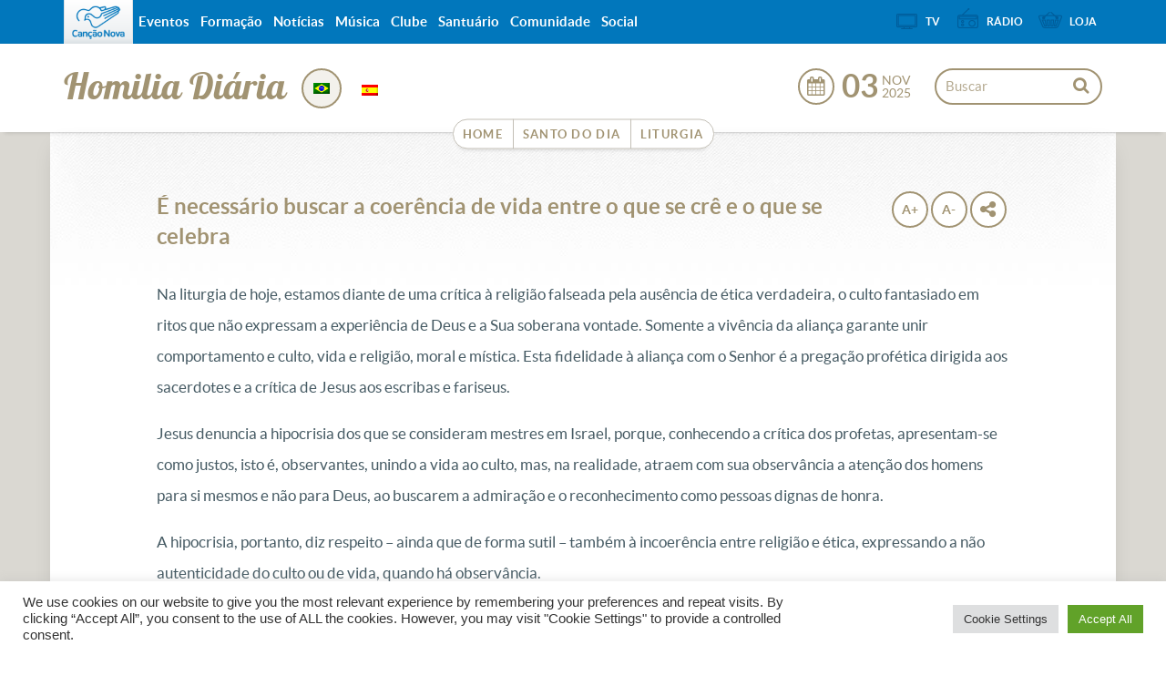

--- FILE ---
content_type: text/html; charset=UTF-8
request_url: https://homilia.cancaonova.com/pb/homilia/e-necessario-buscar-a-coerencia-de-vida-entre-o-que-se-cre-e-o-que-se-celebra/
body_size: 16178
content:
<!DOCTYPE html>
<!--[if lt IE 7 ]><html lang="pt-BR" prefix="og: http://ogp.me/ns# article: http://ogp.me/ns/article#" class="no-js ie ie6 lte7 lte8 lte9"><![endif]-->
<!--[if IE 7 ]><html lang="pt-BR" prefix="og: http://ogp.me/ns# article: http://ogp.me/ns/article#" class="no-js ie ie7 lte7 lte8 lte9"><![endif]-->
<!--[if IE 8 ]><html lang="pt-BR" prefix="og: http://ogp.me/ns# article: http://ogp.me/ns/article#" class="no-js ie ie8 lte8 lte9"><![endif]-->
<!--[if IE 9 ]><html lang="pt-BR" prefix="og: http://ogp.me/ns# article: http://ogp.me/ns/article#" class="no-js ie ie9 lte9"><![endif]-->
<!--[if (gt IE 9)|!(IE)]><!--><html lang="pt-BR" prefix="og: http://ogp.me/ns# article: http://ogp.me/ns/article#" ><!--<![endif]-->
	<head>
					<meta name="apple-itunes-app" content="app-id=914272972,app-argument=https://homilia.cancaonova.com" />
			<meta name="google-play-app" content="app-id=com.cancaonova.liturgia">
			<link rel="stylesheet" href="https://static.cancaonova.com//smartbanner.css" type="text/css"/>
				<meta charset="UTF-8" />
		<meta name="viewport" content="width=device-width, initial-scale=1.0, maximum-scale=1.0, user-scalable=0">
		<meta http-equiv="X-UA-Compatible" content="IE=edge">
						<link rel="shortcut icon" href="https://static.cancaonova.com/favicons/favicon.ico" type="image/x-icon" />

		<link rel="apple-touch-icon" sizes="57x57" href="https://static.cancaonova.com/favicons/apple-touch-icon-57x57.png">
		<link rel="apple-touch-icon" sizes="60x60" href="https://static.cancaonova.com/favicons/apple-touch-icon-60x60.png">
		<link rel="apple-touch-icon" sizes="72x72" href="https://static.cancaonova.com/favicons/apple-touch-icon-72x72.png">
		<link rel="apple-touch-icon" sizes="76x76" href="https://static.cancaonova.com/favicons/apple-touch-icon-76x76.png">
		<link rel="apple-touch-icon" sizes="114x114" href="https://static.cancaonova.com/favicons/apple-touch-icon-114x114.png">
		<link rel="apple-touch-icon" sizes="120x120" href="https://static.cancaonova.com/favicons/apple-touch-icon-120x120.png">
		<link rel="apple-touch-icon" sizes="144x144" href="https://static.cancaonova.com/favicons/apple-touch-icon-144x144.png">
		<link rel="apple-touch-icon" sizes="152x152" href="https://static.cancaonova.com/favicons/apple-touch-icon-152x152.png">
		<link rel="apple-touch-icon" sizes="180x180" href="https://static.cancaonova.com/favicons/apple-touch-icon-180x180.png">
		<link rel="icon" type="image/png" href="https://static.cancaonova.com/favicons/favicon-32x32.png" sizes="32x32">
		<link rel="icon" type="image/png" href="https://static.cancaonova.com/favicons/android-chrome-192x192.png" sizes="192x192">
		<link rel="icon" type="image/png" href="https://static.cancaonova.com/favicons/favicon-96x96.png" sizes="96x96">
		<link rel="icon" type="image/png" href="https://static.cancaonova.com/favicons/favicon-16x16.png" sizes="16x16">
		<link rel="manifest" href="https://static.cancaonova.com/favicons/manifest.json">
		<link rel="mask-icon" href="https://static.cancaonova.com/favicons/safari-pinned-tab.svg" color="#5bbad5">
		<meta name="msapplication-config" content="https://static.cancaonova.com/favicons/browserconfig.xml" />
		<meta name="msapplication-TileColor" content="#003c54">
		<meta name="msapplication-TileImage" content="https://static.cancaonova.com/favicons/mstile-144x144.png">
		<meta name="theme-color" content="#ffffff">		<link rel="profile" href="http://gmpg.org/xfn/11" />
		<title>É necessário buscar a coerência de vida entre o que se crê e o que se celebra - Homilia Diária</title>
		<meta name='robots' content='max-image-preview:large' />

<!-- This site is optimized with the Yoast SEO plugin v5.2 - https://yoast.com/wordpress/plugins/seo/ -->
<link rel="canonical" href="https://homilia.cancaonova.com/pb/homilia/e-necessario-buscar-a-coerencia-de-vida-entre-o-que-se-cre-e-o-que-se-celebra/" />
<meta name="twitter:card" content="summary_large_image" />
<meta name="twitter:description" content="Na liturgia de hoje, estamos diante de uma crítica à religião falseada pela ausência de ética verdadeira, o culto fantasiado em ritos que não expressam a experiência de Deus e a Sua soberana vontade. Somente a vivência da aliança garante..." />
<meta name="twitter:title" content="É necessário buscar a coerência de vida entre o que se crê e o que se celebra - Homilia Diária" />
<!-- / Yoast SEO plugin. -->

<link rel='dns-prefetch' href='//static.cancaonova.com' />
<link rel='dns-prefetch' href='//code.jquery.com' />
<link rel='dns-prefetch' href='//www.googletagmanager.com' />
<link rel="alternate" type="application/rss+xml" title="Feed para Homilia Diária &raquo;" href="https://homilia.cancaonova.com/pb/feed/" />
		<!-- This site uses the Google Analytics by MonsterInsights plugin v8.15 - Using Analytics tracking - https://www.monsterinsights.com/ -->
							<script src="//www.googletagmanager.com/gtag/js?id=UA-23737994-1"  data-cfasync="false" data-wpfc-render="false" type="text/javascript" async></script>
			<script data-cfasync="false" data-wpfc-render="false" type="text/javascript">
				var mi_version = '8.15';
				var mi_track_user = true;
				var mi_no_track_reason = '';
				
								var disableStrs = [
															'ga-disable-UA-23737994-1',
									];

				/* Function to detect opted out users */
				function __gtagTrackerIsOptedOut() {
					for (var index = 0; index < disableStrs.length; index++) {
						if (document.cookie.indexOf(disableStrs[index] + '=true') > -1) {
							return true;
						}
					}

					return false;
				}

				/* Disable tracking if the opt-out cookie exists. */
				if (__gtagTrackerIsOptedOut()) {
					for (var index = 0; index < disableStrs.length; index++) {
						window[disableStrs[index]] = true;
					}
				}

				/* Opt-out function */
				function __gtagTrackerOptout() {
					for (var index = 0; index < disableStrs.length; index++) {
						document.cookie = disableStrs[index] + '=true; expires=Thu, 31 Dec 2099 23:59:59 UTC; path=/';
						window[disableStrs[index]] = true;
					}
				}

				if ('undefined' === typeof gaOptout) {
					function gaOptout() {
						__gtagTrackerOptout();
					}
				}
								window.dataLayer = window.dataLayer || [];

				window.MonsterInsightsDualTracker = {
					helpers: {},
					trackers: {},
				};
				if (mi_track_user) {
					function __gtagDataLayer() {
						dataLayer.push(arguments);
					}

					function __gtagTracker(type, name, parameters) {
						if (!parameters) {
							parameters = {};
						}

						if (parameters.send_to) {
							__gtagDataLayer.apply(null, arguments);
							return;
						}

						if (type === 'event') {
							
														parameters.send_to = monsterinsights_frontend.ua;
							__gtagDataLayer(type, name, parameters);
													} else {
							__gtagDataLayer.apply(null, arguments);
						}
					}

					__gtagTracker('js', new Date());
					__gtagTracker('set', {
						'developer_id.dZGIzZG': true,
											});
															__gtagTracker('config', 'UA-23737994-1', {"forceSSL":"true"} );
										window.gtag = __gtagTracker;										(function () {
						/* https://developers.google.com/analytics/devguides/collection/analyticsjs/ */
						/* ga and __gaTracker compatibility shim. */
						var noopfn = function () {
							return null;
						};
						var newtracker = function () {
							return new Tracker();
						};
						var Tracker = function () {
							return null;
						};
						var p = Tracker.prototype;
						p.get = noopfn;
						p.set = noopfn;
						p.send = function () {
							var args = Array.prototype.slice.call(arguments);
							args.unshift('send');
							__gaTracker.apply(null, args);
						};
						var __gaTracker = function () {
							var len = arguments.length;
							if (len === 0) {
								return;
							}
							var f = arguments[len - 1];
							if (typeof f !== 'object' || f === null || typeof f.hitCallback !== 'function') {
								if ('send' === arguments[0]) {
									var hitConverted, hitObject = false, action;
									if ('event' === arguments[1]) {
										if ('undefined' !== typeof arguments[3]) {
											hitObject = {
												'eventAction': arguments[3],
												'eventCategory': arguments[2],
												'eventLabel': arguments[4],
												'value': arguments[5] ? arguments[5] : 1,
											}
										}
									}
									if ('pageview' === arguments[1]) {
										if ('undefined' !== typeof arguments[2]) {
											hitObject = {
												'eventAction': 'page_view',
												'page_path': arguments[2],
											}
										}
									}
									if (typeof arguments[2] === 'object') {
										hitObject = arguments[2];
									}
									if (typeof arguments[5] === 'object') {
										Object.assign(hitObject, arguments[5]);
									}
									if ('undefined' !== typeof arguments[1].hitType) {
										hitObject = arguments[1];
										if ('pageview' === hitObject.hitType) {
											hitObject.eventAction = 'page_view';
										}
									}
									if (hitObject) {
										action = 'timing' === arguments[1].hitType ? 'timing_complete' : hitObject.eventAction;
										hitConverted = mapArgs(hitObject);
										__gtagTracker('event', action, hitConverted);
									}
								}
								return;
							}

							function mapArgs(args) {
								var arg, hit = {};
								var gaMap = {
									'eventCategory': 'event_category',
									'eventAction': 'event_action',
									'eventLabel': 'event_label',
									'eventValue': 'event_value',
									'nonInteraction': 'non_interaction',
									'timingCategory': 'event_category',
									'timingVar': 'name',
									'timingValue': 'value',
									'timingLabel': 'event_label',
									'page': 'page_path',
									'location': 'page_location',
									'title': 'page_title',
								};
								for (arg in args) {
																		if (!(!args.hasOwnProperty(arg) || !gaMap.hasOwnProperty(arg))) {
										hit[gaMap[arg]] = args[arg];
									} else {
										hit[arg] = args[arg];
									}
								}
								return hit;
							}

							try {
								f.hitCallback();
							} catch (ex) {
							}
						};
						__gaTracker.create = newtracker;
						__gaTracker.getByName = newtracker;
						__gaTracker.getAll = function () {
							return [];
						};
						__gaTracker.remove = noopfn;
						__gaTracker.loaded = true;
						window['__gaTracker'] = __gaTracker;
					})();
									} else {
										console.log("");
					(function () {
						function __gtagTracker() {
							return null;
						}

						window['__gtagTracker'] = __gtagTracker;
						window['gtag'] = __gtagTracker;
					})();
									}
			</script>
				<!-- / Google Analytics by MonsterInsights -->
		<script type="text/javascript">
/* <![CDATA[ */
window._wpemojiSettings = {"baseUrl":"https:\/\/s.w.org\/images\/core\/emoji\/15.0.3\/72x72\/","ext":".png","svgUrl":"https:\/\/s.w.org\/images\/core\/emoji\/15.0.3\/svg\/","svgExt":".svg","source":{"concatemoji":"https:\/\/homilia.cancaonova.com\/wp-includes\/js\/wp-emoji-release.min.js?ver=6.5.2"}};
/*! This file is auto-generated */
!function(i,n){var o,s,e;function c(e){try{var t={supportTests:e,timestamp:(new Date).valueOf()};sessionStorage.setItem(o,JSON.stringify(t))}catch(e){}}function p(e,t,n){e.clearRect(0,0,e.canvas.width,e.canvas.height),e.fillText(t,0,0);var t=new Uint32Array(e.getImageData(0,0,e.canvas.width,e.canvas.height).data),r=(e.clearRect(0,0,e.canvas.width,e.canvas.height),e.fillText(n,0,0),new Uint32Array(e.getImageData(0,0,e.canvas.width,e.canvas.height).data));return t.every(function(e,t){return e===r[t]})}function u(e,t,n){switch(t){case"flag":return n(e,"\ud83c\udff3\ufe0f\u200d\u26a7\ufe0f","\ud83c\udff3\ufe0f\u200b\u26a7\ufe0f")?!1:!n(e,"\ud83c\uddfa\ud83c\uddf3","\ud83c\uddfa\u200b\ud83c\uddf3")&&!n(e,"\ud83c\udff4\udb40\udc67\udb40\udc62\udb40\udc65\udb40\udc6e\udb40\udc67\udb40\udc7f","\ud83c\udff4\u200b\udb40\udc67\u200b\udb40\udc62\u200b\udb40\udc65\u200b\udb40\udc6e\u200b\udb40\udc67\u200b\udb40\udc7f");case"emoji":return!n(e,"\ud83d\udc26\u200d\u2b1b","\ud83d\udc26\u200b\u2b1b")}return!1}function f(e,t,n){var r="undefined"!=typeof WorkerGlobalScope&&self instanceof WorkerGlobalScope?new OffscreenCanvas(300,150):i.createElement("canvas"),a=r.getContext("2d",{willReadFrequently:!0}),o=(a.textBaseline="top",a.font="600 32px Arial",{});return e.forEach(function(e){o[e]=t(a,e,n)}),o}function t(e){var t=i.createElement("script");t.src=e,t.defer=!0,i.head.appendChild(t)}"undefined"!=typeof Promise&&(o="wpEmojiSettingsSupports",s=["flag","emoji"],n.supports={everything:!0,everythingExceptFlag:!0},e=new Promise(function(e){i.addEventListener("DOMContentLoaded",e,{once:!0})}),new Promise(function(t){var n=function(){try{var e=JSON.parse(sessionStorage.getItem(o));if("object"==typeof e&&"number"==typeof e.timestamp&&(new Date).valueOf()<e.timestamp+604800&&"object"==typeof e.supportTests)return e.supportTests}catch(e){}return null}();if(!n){if("undefined"!=typeof Worker&&"undefined"!=typeof OffscreenCanvas&&"undefined"!=typeof URL&&URL.createObjectURL&&"undefined"!=typeof Blob)try{var e="postMessage("+f.toString()+"("+[JSON.stringify(s),u.toString(),p.toString()].join(",")+"));",r=new Blob([e],{type:"text/javascript"}),a=new Worker(URL.createObjectURL(r),{name:"wpTestEmojiSupports"});return void(a.onmessage=function(e){c(n=e.data),a.terminate(),t(n)})}catch(e){}c(n=f(s,u,p))}t(n)}).then(function(e){for(var t in e)n.supports[t]=e[t],n.supports.everything=n.supports.everything&&n.supports[t],"flag"!==t&&(n.supports.everythingExceptFlag=n.supports.everythingExceptFlag&&n.supports[t]);n.supports.everythingExceptFlag=n.supports.everythingExceptFlag&&!n.supports.flag,n.DOMReady=!1,n.readyCallback=function(){n.DOMReady=!0}}).then(function(){return e}).then(function(){var e;n.supports.everything||(n.readyCallback(),(e=n.source||{}).concatemoji?t(e.concatemoji):e.wpemoji&&e.twemoji&&(t(e.twemoji),t(e.wpemoji)))}))}((window,document),window._wpemojiSettings);
/* ]]> */
</script>
<!--[if lt IE 9]>
	<script src="//html5shiv.googlecode.com/svn/trunk/html5.js" onload="window.ieshiv=true;"></script>
	<script>!window.ieshiv && document.write(unescape('%3Cscript src="https://homilia.cancaonova.com/wp-content/themes/cancaonova_base_theme/js/ieshiv.js"%3E%3C/script%3E'))</script>
<![endif]-->
<link rel='stylesheet' id='static-normalize-css' href='https://static.cancaonova.com/normalize.css?ver=1.0.5' type='text/css' media='all' />
<link rel='stylesheet' id='static-print-css' href='https://static.cancaonova.com/print.css?ver=1.0.5' type='text/css' media='all' />
<link rel='stylesheet' id='static-font-css' href='https://static.cancaonova.com/font.css?ver=1.0.5' type='text/css' media='all' />
<link rel='stylesheet' id='static-globalbar-css' href='https://static.cancaonova.com/globalbar.css?ver=1.0.5' type='text/css' media='all' />
<link rel='stylesheet' id='static-header-css' href='https://static.cancaonova.com/header.css?ver=1.0.5' type='text/css' media='all' />
<link rel='stylesheet' id='static-footer-css' href='https://static.cancaonova.com/footer.css?ver=1.0.5' type='text/css' media='all' />
<style id='wp-emoji-styles-inline-css' type='text/css'>

	img.wp-smiley, img.emoji {
		display: inline !important;
		border: none !important;
		box-shadow: none !important;
		height: 1em !important;
		width: 1em !important;
		margin: 0 0.07em !important;
		vertical-align: -0.1em !important;
		background: none !important;
		padding: 0 !important;
	}
</style>
<link rel='stylesheet' id='cookie-law-info-css' href='https://homilia.cancaonova.com/wp-content/plugins/cookie-law-info/public/css/cookie-law-info-public.css?ver=2.0.4' type='text/css' media='all' />
<link rel='stylesheet' id='cookie-law-info-gdpr-css' href='https://homilia.cancaonova.com/wp-content/plugins/cookie-law-info/public/css/cookie-law-info-gdpr.css?ver=2.0.4' type='text/css' media='all' />
<link rel='stylesheet' id='cn-calendar-css' href='https://homilia.cancaonova.com/wp-content/plugins/cancaonova_calendar_widget/static/css/calendar.css?ver=1.2.1' type='text/css' media='all' />
<link rel='stylesheet' id='theme-liturgia-css' href='https://static.cancaonova.com/theme-liturgia.css?ver=1.1.1' type='text/css' media='all' />
<script type="text/javascript" src="https://homilia.cancaonova.com/wp-content/plugins/google-analytics-for-wordpress/assets/js/frontend-gtag.min.js?ver=8.15" id="monsterinsights-frontend-script-js"></script>
<script data-cfasync="false" data-wpfc-render="false" type="text/javascript" id='monsterinsights-frontend-script-js-extra'>/* <![CDATA[ */
var monsterinsights_frontend = {"js_events_tracking":"true","download_extensions":"doc,pdf,ppt,zip,xls,docx,pptx,xlsx","inbound_paths":"[]","home_url":"https:\/\/homilia.cancaonova.com\/pb","hash_tracking":"false","ua":"UA-23737994-1","v4_id":""};/* ]]> */
</script>
<script type="text/javascript" src="https://homilia.cancaonova.com/wp-includes/js/jquery/jquery.min.js?ver=3.7.1" id="jquery-core-js"></script>
<script type="text/javascript" src="https://homilia.cancaonova.com/wp-includes/js/jquery/jquery-migrate.min.js?ver=3.4.1" id="jquery-migrate-js"></script>
<script type="text/javascript" src="https://code.jquery.com/jquery-migrate-1.4.1.min.js?ver=1.0.5" id="jquery-migrete-1.4.1-js"></script>
<script type="text/javascript" id="cookie-law-info-js-extra">
/* <![CDATA[ */
var Cli_Data = {"nn_cookie_ids":[],"cookielist":[],"non_necessary_cookies":[],"ccpaEnabled":"","ccpaRegionBased":"","ccpaBarEnabled":"","strictlyEnabled":["necessary","obligatoire"],"ccpaType":"gdpr","js_blocking":"1","custom_integration":"","triggerDomRefresh":"","secure_cookies":""};
var cli_cookiebar_settings = {"animate_speed_hide":"500","animate_speed_show":"500","background":"#FFF","border":"#b1a6a6c2","border_on":"","button_1_button_colour":"#61a229","button_1_button_hover":"#4e8221","button_1_link_colour":"#fff","button_1_as_button":"1","button_1_new_win":"","button_2_button_colour":"#333","button_2_button_hover":"#292929","button_2_link_colour":"#444","button_2_as_button":"","button_2_hidebar":"","button_3_button_colour":"#dedfe0","button_3_button_hover":"#b2b2b3","button_3_link_colour":"#333333","button_3_as_button":"1","button_3_new_win":"","button_4_button_colour":"#dedfe0","button_4_button_hover":"#b2b2b3","button_4_link_colour":"#333333","button_4_as_button":"1","button_7_button_colour":"#61a229","button_7_button_hover":"#4e8221","button_7_link_colour":"#fff","button_7_as_button":"1","button_7_new_win":"","font_family":"inherit","header_fix":"","notify_animate_hide":"1","notify_animate_show":"","notify_div_id":"#cookie-law-info-bar","notify_position_horizontal":"right","notify_position_vertical":"bottom","scroll_close":"","scroll_close_reload":"","accept_close_reload":"","reject_close_reload":"","showagain_tab":"","showagain_background":"#fff","showagain_border":"#000","showagain_div_id":"#cookie-law-info-again","showagain_x_position":"100px","text":"#333333","show_once_yn":"","show_once":"10000","logging_on":"","as_popup":"","popup_overlay":"1","bar_heading_text":"","cookie_bar_as":"banner","popup_showagain_position":"bottom-right","widget_position":"left"};
var log_object = {"ajax_url":"https:\/\/homilia.cancaonova.com\/wp-admin\/admin-ajax.php"};
/* ]]> */
</script>
<script type="text/javascript" src="https://homilia.cancaonova.com/wp-content/plugins/cookie-law-info/public/js/cookie-law-info-public.js?ver=2.0.4" id="cookie-law-info-js"></script>
<link rel="https://api.w.org/" href="https://homilia.cancaonova.com/pb/wp-json/" /><link rel="EditURI" type="application/rsd+xml" title="RSD" href="https://homilia.cancaonova.com/xmlrpc.php?rsd" />

<link rel='shortlink' href='https://homilia.cancaonova.com/pb/?p=12221' />
<link rel="alternate" type="application/json+oembed" href="https://homilia.cancaonova.com/pb/wp-json/oembed/1.0/embed?url=https%3A%2F%2Fhomilia.cancaonova.com%2Fpb%2Fhomilia%2Fe-necessario-buscar-a-coerencia-de-vida-entre-o-que-se-cre-e-o-que-se-celebra%2F" />
<link rel="alternate" type="text/xml+oembed" href="https://homilia.cancaonova.com/pb/wp-json/oembed/1.0/embed?url=https%3A%2F%2Fhomilia.cancaonova.com%2Fpb%2Fhomilia%2Fe-necessario-buscar-a-coerencia-de-vida-entre-o-que-se-cre-e-o-que-se-celebra%2F&#038;format=xml" />
<!--[if (gte IE 6)&(lte IE 8)]>
		<script type='text/javascript' src='https://homilia.cancaonova.com/wp-content/themes/cancaonova_base_theme/js/selectivizr.js?ver=1.0.2'></script>
	<![endif]--><meta name="p:domain_verify" content=""/><meta name="generator" content="Site Kit by Google 1.149.1" /><style id="wplmi-inline-css" type="text/css"> span.wplmi-user-avatar { width: 16px;display: inline-block !important;flex-shrink: 0; } img.wplmi-elementor-avatar { border-radius: 100%;margin-right: 3px; } 

</style>
<meta property="og:title" name="og:title" content="É necessário buscar a coerência de vida entre o que se crê e o que se celebra" />
<meta property="og:type" name="og:type" content="website" />
<meta property="og:image" name="og:image" content="https://homilia.cancaonova.com/wp-content/themes/cancaonova_base_theme/images/headers/path.jpg" />
<meta property="og:url" name="og:url" content="https://homilia.cancaonova.com/pb/homilia/e-necessario-buscar-a-coerencia-de-vida-entre-o-que-se-cre-e-o-que-se-celebra/" />
<meta property="og:description" name="og:description" content="Na liturgia de hoje, estamos diante de uma crítica à religião falseada pela ausência de ética verdadeira, o culto fantasiado em ritos que não expressam a experiência de Deus e a Sua soberana vontade. Somente a vivência da aliança garante..." />
<meta property="og:locale" name="og:locale" content="pt_BR" />
<meta property="og:site_name" name="og:site_name" content="Homilia Diária" />
<meta property="twitter:card" name="twitter:card" content="summary" />
<meta property="article:tag" name="article:tag" content="Canção Nova" />
<meta property="article:tag" name="article:tag" content="homilia" />
<meta property="article:tag" name="article:tag" content="padre Bantu" />
<meta property="article:section" name="article:section" content="homilia" />
<meta property="article:published_time" name="article:published_time" content="2013-02-26T00:10:29+00:00" />
<meta property="article:modified_time" name="article:modified_time" content="2013-02-26T00:10:29+00:00" />
<meta property="article:author" name="article:author" content="https://homilia.cancaonova.com/pb/author/ajarles/" />
<style type="text/css">
.qtranxs_flag_pb {background-image: url(https://homilia.cancaonova.com/wp-content/plugins/qtranslate-x/flags/br.png); background-repeat: no-repeat;}
.qtranxs_flag_es {background-image: url(https://homilia.cancaonova.com/wp-content/plugins/qtranslate-x/flags/es.png); background-repeat: no-repeat;}
</style>
<link hreflang="pb" href="https://homilia.cancaonova.com/pb/homilia/e-necessario-buscar-a-coerencia-de-vida-entre-o-que-se-cre-e-o-que-se-celebra/" rel="alternate" />
<link hreflang="es" href="https://homilia.cancaonova.com/es/homilia/e-necessario-buscar-a-coerencia-de-vida-entre-o-que-se-cre-e-o-que-se-celebra/" rel="alternate" />
<link hreflang="x-default" href="https://homilia.cancaonova.com/pb/homilia/e-necessario-buscar-a-coerencia-de-vida-entre-o-que-se-cre-e-o-que-se-celebra/" rel="alternate" />
<meta name="generator" content="qTranslate-X 3.4.6.8" />
<!-- Google tag (gtag.js) -->
<script async src="https://www.googletagmanager.com/gtag/js?id=G-TS5BDHF900"></script>
<script>
  window.dataLayer = window.dataLayer || [];
  function gtag(){dataLayer.push(arguments);}
  gtag('js', new Date());

  gtag('config', 'G-TS5BDHF900');
</script>	</head>
	<body class="homilia-template-default single single-homilia postid-12221 ">
	<div id="wrap-header">
		<header>
			<div id="header-content" class="container">
				<div class="logo-cancaonova">
					<a href="https://www.cancaonova.com" title="Portal Canção Nova" class="marca hide">
						<img src="https://static.cancaonova.com/images/marca.png" title="Canção Nova" alt="Canção Nova">
					</a>
				</div>
				<div id="signature">
					<h1>
	<a class="tipo" href="https://homilia.cancaonova.com/pb/" title="Homilia Diária" rel="home">
		<span class="hide">Canção Nova - </span>
		<span class="title-site">Homilia Diária</span>
		<span class="slogan-site"></span>
	</a>
</h1>
				</div>
				<input type="checkbox" id="read_more">
				<label for="read_more" id="for_read_more" onclick="">Menu <span>do Site</span> </label>
				<a id="anchor-globalbar" href="#globalbar">Sites Canção Nova</a>
				<nav id="menu-site" translate="no">
					<a id="skip" href="#wrap" title="Saltar para conteúdo">Saltar para conteúdo</a>
<div class="menu-principal-container"><ul id="menu-principal" class="menu"><li id="menu-item-8452" class="menu-item menu-item-type-custom menu-item-object-custom menu-item-home menu-item-8452"><a href="https://homilia.cancaonova.com/pb">Home</a></li>
<li id="menu-item-8450" class="menu-item menu-item-type-custom menu-item-object-custom menu-item-8450"><a href="https://santo.cancaonova.com">Santo do Dia</a></li>
<li id="menu-item-8451" class="menu-item menu-item-type-custom menu-item-object-custom menu-item-8451"><a href="https://liturgia.cancaonova.com">Liturgia</a></li>
</ul></div>				</nav>
				<form method="get" class="searchform" id="searchform" action="https://homilia.cancaonova.com/pb/">
	<span class="search-open"></span>
	<span class="search-close"></span>
	<div>
		<label for="s" class="assistive-text">Buscar</label>
		<input type="text" class="field" name="s" id="s" placeholder="Buscar" />
		<input type="submit" class="submit" name="submit" id="searchsubmit" value="Buscar" />
	</div>
</form>
				<div class="flag-date-container">
					<div class="bandeiras-internacionalizacao">
						<style type="text/css">
.qtranxs_widget ul { margin: 0; }
.qtranxs_widget ul li
{
display: inline; /* horizontal list, use "list-item" or other appropriate value for vertical list */
list-style-type: none; /* use "initial" or other to enable bullets */
margin: 0 5px 0 0; /* adjust spacing between items */
opacity: 0.5;
-o-transition: 1s ease opacity;
-moz-transition: 1s ease opacity;
-webkit-transition: 1s ease opacity;
transition: 1s ease opacity;
}
/* .qtranxs_widget ul li span { margin: 0 5px 0 0; } */ /* other way to control spacing */
.qtranxs_widget ul li.active { opacity: 0.8; }
.qtranxs_widget ul li:hover { opacity: 1; }
.qtranxs_widget img { box-shadow: none; vertical-align: middle; display: initial; }
.qtranxs_flag { height:12px; width:18px; display:block; }
.qtranxs_flag_and_text { padding-left:20px; }
.qtranxs_flag span { display:none; }
</style>
<div class="widget qtranxs_widget">
<ul class="language-chooser language-chooser-custom qtranxs_language_chooser" id="qtranslate--1-chooser">
<li class="language-chooser-item language-chooser-item-pb active"><a href="https://homilia.cancaonova.com/pb/homilia/e-necessario-buscar-a-coerencia-de-vida-entre-o-que-se-cre-e-o-que-se-celebra/" title="Português do Brasil (pb)"></a></li>
<li class="language-chooser-item language-chooser-item-es"><a href="https://homilia.cancaonova.com/es/homilia/e-necessario-buscar-a-coerencia-de-vida-entre-o-que-se-cre-e-o-que-se-celebra/" title="Español (es)"></a></li>
</ul><div class="qtranxs_widget_end"></div>
</div>					</div>
					<div id="date-post" class="calendario-liturgia" data-toggle="tooltip" data-placement="right" title="Exibir calendário">
						<div class="data-liturgia">
							<div class="dia-liturgia">
								<span id="dia-calendar" class="dia">03</span>
							</div>
							<div class="mes-ano-liturgia">
								<span id="mes-calendar" class="mes">Nov</span>
								<span id="ano-calendar" class="ano">2025</span>
							</div>
						</div>
						<div id="calendar-widget" class="content-calendar" translate="no">
							<div id="cn-calendar" class="widget-container">
		<div id="nav-calendar">
		<input type="hidden" id="mes-anterior" value="10">
		<input type="hidden" id="mes-proximo" value="12">
		<input type="hidden" id="ano-anterior" value="2024">
		<input type="hidden" id="ano-atual" value="2025">
		<input type="hidden" id="ano-proximo" value="2026">
		<input type="hidden" id="title" name="title" value="">
		<input type="hidden" id="type" name="type" value="homilia">
		<a id="prev-month" class='caption-date' href='javascript:void(0);'>
					</a>
		<span class="mes-atual">Novembro</span>
		<a id="next-month" class='caption-date2' href='javascript:void(0);'>
					</a>
	</div>
	<table id="wp-calendar">
		<thead>
			<tr>
				<th>DOM</th>
				<th>SEG</th>
				<th>TER</th>
				<th>QUA</th>
				<th>QUI</th>
				<th>SEX</th>
				<th>SAB</th>
			</tr>
		</thead>
		<tbody>
						<tr>
										<td></td>
										<td></td>
										<td></td>
										<td></td>
										<td></td>
										<td></td>
										<td id="">
															<a href="https://homilia.cancaonova.com/pb/homilia/todos-os-santos-plentiude-vida-eterna/?sDia=1&sMes=11&sAno=2025">
									1								</a>
													</td>
							</tr>
						<tr>
										<td id="">
															<a href="https://homilia.cancaonova.com/pb/homilia/comemorar-fieis-defuntos-memoria-oracao-conversao/?sDia=2&sMes=11&sAno=2025">
									2								</a>
													</td>
										<td id="today">
							3						</td>
										<td id="">
							4						</td>
										<td id="">
							5						</td>
										<td id="">
							6						</td>
										<td id="">
							7						</td>
										<td id="">
							8						</td>
							</tr>
						<tr>
										<td id="">
							9						</td>
										<td id="">
							10						</td>
										<td id="">
							11						</td>
										<td id="">
							12						</td>
										<td id="">
							13						</td>
										<td id="">
							14						</td>
										<td id="">
							15						</td>
							</tr>
						<tr>
										<td id="">
							16						</td>
										<td id="">
							17						</td>
										<td id="">
							18						</td>
										<td id="">
							19						</td>
										<td id="">
							20						</td>
										<td id="">
							21						</td>
										<td id="">
							22						</td>
							</tr>
						<tr>
										<td id="">
							23						</td>
										<td id="">
							24						</td>
										<td id="">
							25						</td>
										<td id="">
							26						</td>
										<td id="">
							27						</td>
										<td id="">
							28						</td>
										<td id="">
							29						</td>
							</tr>
						<tr>
										<td id="">
							30						</td>
										<td></td>
										<td></td>
										<td></td>
										<td></td>
										<td></td>
										<td></td>
							</tr>
					</tbody>
	</table>
</div>						</div>
					</div>
				</div>
			</div>
		</header>
	</div>
	<div id="wrap">
				<section id="content" role="main">
<section class="container">
	<div class="row">
		<hgroup class="content-header">
			<div id="date-post" class="vertical-strip">
				<a href="#sidebar" class="anchor-sidebar"><span class='dia'>26</span>
		  <span class='mes'>Feb</span>
		  <span class='ano'>2013</span></a>
			</div>
			<h1 class="entry-title">
				<span>É necessário buscar a coerência de vida entre o que se crê e o que se celebra</span>
			</h1>
			<div class="content-buttons">
				<button class="button" onClick="increaseFont()" data-toggle="tooltip" data-placement="top" title="Aumentar fonte">A+</button>
				<button class="button" onClick="decreaseFont()" data-toggle="tooltip" data-placement="top" title="Diminuir fonte">A-</button>
				<button class="button button-share" data-toggle="tooltip" data-placement="top" title="Compartilhar"></button>
				<div class="content-share-buttons"></div>
			</div>
		</hgroup>
		<div id="content-post" class="container-content">

				<article id="post-12221" class="post-12221 homilia type-homilia status-publish hentry">
					<div class="entry-content content-homilia">
						<ul id='share-buttons' style="display:none">
    <li id="sh-facebook">
	<a  class="fa fa-facebook-square fa-lg" href="http://www.facebook.com/sharer.php?u=https://homilia.cancaonova.com/pb/homilia/e-necessario-buscar-a-coerencia-de-vida-entre-o-que-se-cre-e-o-que-se-celebra/" target="_blank"></a>
</li><li id="sh-facebook-messenger" style=" display:none ">
	<a  class="icon-messenger" href="fb-messenger://share?link=https://homilia.cancaonova.com/pb/homilia/e-necessario-buscar-a-coerencia-de-vida-entre-o-que-se-cre-e-o-que-se-celebra/&app_id=335763176590190" target="_blank">
		<div class="msg-container">
			<div class="blue">
			</div>
			<div class="tunder">
				<div class="kulso">
					<div class="bal"></div>
				</div>

				<div class="kk">
					<div class="kozep"></div>
				</div>

				<div class="aa">
					<div class="bal"></div>
				</div>
			</div>

			<div class="hh">
				<div class="haromszog"></div>
			</div>
		</div>
	</a>
</li><li id="sh-twitter">
	<a class="fa fa-twitter fa-lg" href="https://twitter.com/share?url=https://homilia.cancaonova.com/pb/homilia/e-necessario-buscar-a-coerencia-de-vida-entre-o-que-se-cre-e-o-que-se-celebra/&amp;text=%C3%89+necess%C3%A1rio+buscar+a+coer%C3%AAncia+de+vida+entre+o+que+se+cr%C3%AA+e+o+que+se+celebra&amp;hashtags=" target="_blank"></a>
</li><li id="sh-whats" style="display:none">
  <input type="hidden" id="urlWhats" name="urlWhats" value="https://homilia.cancaonova.com/pb/homilia/e-necessario-buscar-a-coerencia-de-vida-entre-o-que-se-cre-e-o-que-se-celebra/">
  <a id="whatsapp" class="fa fa-whatsapp fa-lg" title="WhatsApp" href=""></a>
</li>
<li id="sh-telegram">
	<a id="telegram" class="fa fa-paper-plane fa-lg" title="Telegram" href="javascript:window.open('https://t.me/share/url?url='+encodeURIComponent(window.location.href)+'&text=%C3%89+necess%C3%A1rio+buscar+a+coer%C3%AAncia+de+vida+entre+o+que+se+cr%C3%AA+e+o+que+se+celebra', '_blank')"></a>
</li><li id="sh-email">
  <input type="hidden" id="urlEmail" name="urlEmail" value="https://homilia.cancaonova.com/pb/homilia/e-necessario-buscar-a-coerencia-de-vida-entre-o-que-se-cre-e-o-que-se-celebra/">
	<a id="email" class="fa fa-envelope-o fa-lg" href=""></a>
</li><li id="sh-print">
	<a class="fa fa-print fa-lg" href="javascript:;" onclick="window.print()"></a>
</li></ul><p>Na liturgia de hoje, estamos diante de uma crítica à religião falseada pela ausência de ética verdadeira, o culto fantasiado em ritos que não expressam a experiência de Deus e a Sua soberana vontade. Somente a vivência da aliança garante unir comportamento e culto, vida e religião, moral e mística. Esta fidelidade à aliança com o Senhor é a pregação profética dirigida aos sacerdotes e a crítica de Jesus aos escribas e fariseus.</p>
<p>Jesus denuncia a hipocrisia dos que se consideram mestres em Israel, porque, conhecendo a crítica dos profetas, apresentam-se como justos, isto é, observantes, unindo a vida ao culto, mas, na realidade, atraem com sua observância a atenção dos homens para si mesmos e não para Deus, ao buscarem a admiração e o reconhecimento como pessoas dignas de honra.</p>
<p>A hipocrisia, portanto, diz respeito &#8211; ainda que de forma sutil &#8211; também à incoerência entre religião e ética, expressando a não autenticidade do culto ou de vida, quando há observância.</p>
<p>Jesus se mostrou intransigente contra a hipocrisia farisaica, até porque atinge a fé na Sua pessoa e no Seu ministério. Só foi intolerante em relação aos pecadores, contra os escribas e fariseus. Para convocá-los e denunciar-lhes a dureza de coração, afirma que &#8220;os publicanos e as prostitutas os precediam no Reino de Deus&#8221; (Mt 21,31).  Em contrapartida, a hostilidade deles confirma que a hipocrisia é o pior obstáculo a impedir o caminho salvífico proposto por Jesus que supõe o assentimento da fé.</p>
<p>Jesus, fontre de Luz, torna-se, paradoxalmente, a cegueira do fariseu ao desvendar-lhe a hipocrisia. Podemos, portanto, afirmar que se trata de visar os próprios interesses e não os de Deus. Ainda que aparentemente afirmando-os, isso impossibilitou, espantosamente, que homens religiosos e de estrita observância reconhecessem o Messias por eles esperado, e favoreceu que impedissem a muitos de reconhecê-lo.</p>
<p>Por ser o ideal cristão muito elevado, a nossa justiça deve exceder a dos escribas e fariseus. Temos de ser perfeitos como o Pai celeste é perfeito. Os fiéis de Cristo, independentemente da busca sincera ou não de coerência, podem ser vistos ou podem se ver como hipócritas, isto é, merecedores da repreensão de Jesus: <em>&#8220;Fazei e observai tudo quanto vos disserem. Mas não imiteis as suas ações, pois dizem e não fazem&#8221;. </em></p>
<p><em></em>Entretanto, há que se distinguir: uma coisa é não buscar a coerência de vida entre o que se crê e o que se celebra, fantasiando a religião, ritualizando os sacramentos, esvaziando a fé de seus compromissos. Outra coisa é admitir a condição do homem fraco, falível e pecador que, mesmo buscando avidamente a coerência, descobre-se sempre em defasagem entre a mensagem e suas exigências e, por isso, vive a fé com humildade, em estado permanente de conversão e de busca constante do verdadeiro rosto de Deus.</p>
<p><strong>Padre Bantu Mendonça</strong></p>
					</div>
				</article>
			<div class="widget-daime-almas-container widget-horizontal"> 
    <div class="widget-dai-me-almas-content">
                <h4 class="headline-donate">
            Ajude a Canção Nova!        </h4>

        <a href="?app=Homilia Diária" class="link-chart link-grafico-daimealmas"></a>

        <div class="campaign-chart">
            <a id="visualization" class="link-chart" title="Projeto Dai-me Almas" data-toggle="modal" data-target="#doacaoModal" href="#">
                <div id="number-percentage-chart" class="fire-chart image-chart-"></div>
            </a>
        </div>

        <div class="mask-heart"></div>

        <div class="legend-chart">
            <p id="name-month" class="month-campaign">
                            </p>
            <p id="number-percentage" class="percent-campaign">
                0%            </p>
        </div>
        
                <div class="donate-content" translate="no">
            <a class="btn-donate" data-toggle="modal" data-target="#doacaoModal" href="#">
                <span class="label-donate">
                    Doar                </span>
            </a>
        </div>
        
                <section class="magazine-content">
            <a class="magazine-link" href="">
                Confira a edição especial da revista            </a>
        </section>
            </div>
    <div class="modal fade" id="doacaoModal" role="dialog">
        <div class="modal-dialog">
            <div class="modal-content">
                <div class="modal-header">
                    <button type="button" class="close" data-dismiss="modal">&times;</button>
                </div>
                <div class="modal-body" id="doacaoInner"></div>
            </div>
        </div>
    </div>
</div>


<div class="widget-pedido-oracao-container">
	<div class="widget-pedido-oracao-content">
		<div class="prayer-thumb">
			<img src="https://static.cancaonova.com//images/pedido-thumb.jpg" alt="Pai das Misericórdias">
		</div>
		<div class="prayer-content">
			<h4 class="headline-prayer">Pedido de Oração</h4>
			<a href="#" class="btn-prayer" data-toggle="modal" data-target="#widget_pedido_oracao"><i class="icon-prayer"></i><span class="label-prayer">Enviar</span></a>
		</div>   
	</div>
	<div class="modal fade pedido-oracao-modal" id="widget_pedido_oracao" tabindex="-1" role="dialog" aria-labelledby="label_modal_pedido_oracao" aria-hidden="true">
		<div class="modal-dialog">
			<div class="modal-content">
				<div class="modal-header">
					<button type="button" class="close" data-dismiss="modal" aria-label="Close"><span aria-hidden="true">&times;</span></button>
					<h4 class="modal-title">Pedido de Oração</h4>
				</div>
				<div class="widget-body"></div>
			</div>
		</div>
	</div>
</div>

<li id="text-5" class="widget-odd widget-3 box-appliturgia widget-container widget_text">			<div class="textwidget"><figure><img decoding="async" class="image" src="https://img.cancaonova.com/cnimages/canais/uploads/sites/4/2023/10/device-liturgia.png" /></figure>
<h3 class="title-app">Aplicativo Liturgia Diária</h3>
<p>Com o aplicativo Liturgia Diária &#8211; Canção Nova, você confere as leituras bíblicas diárias e uma reflexão do Evangelho em texto e áudio. E mais: você ainda pode agendar um horário para estudar a palavra por meio do aplicativo.</p>
<div class="buttons-so"><a class="btn ios" href="https://play.google.com/store/apps/details?id=com.cancaonova.liturgia" target="_blank" rel="noopener"><img decoding="async" class="image " src="https://static.cancaonova.com/images/button-app-store.png" /></a><br />
<a class="btn ios" href="https://play.google.com/store/apps/details?id=com.cancaonova.liturgia" target="_blank" rel="noopener"><img decoding="async" class="image " src="https://static.cancaonova.com/images/button-google-play.png" /></a></div>
</div>
		</li><!-- Produtos da Loja -->
<div class="shopping widget-shopping-container">
    <h3 class="widget-title widget-shopping-title">
        <a href="https://loja.cancaonova.com">Loja Canção Nova</a>
    </h3>
    <div class="shopping-list-items">
        <ul class="list-shop">
                            <li class="shopping-item">
                <a href="https://loja.cancaonova.com/livro-passos-para-a-cura-e-libertacao-completa?utm_source=shopping_widget&amp;utm_medium=banner&amp;utm_campaign=shopping_widget" target="_blank" rel="nofollow">
                    <!-- Imagem do produto -->
                    <figure class="entry-thumb">
                        <img src="https://loja.cancaonova.com/upload/produto/imagem/livro-passos-para-a-cura-e-liberta-o-completa.webp" alt="Livro Passos Para A Cura E Libertação Completa"/>
                    </figure>
                    <div class="entry-content">
                        <!-- Nome do produto -->
                        <h3 class="shop-produto entry-title">
                            Livro Passos Para A Cura E Libertação Completa                        </h3>
                                                    <!-- Preco do Produto(Com Desconto) -->
                            <p class="shop-preco entry-price">
                                R$ 13,41                             </p>
                                            </div>
                </a>
            </li>
                            <li class="shopping-item">
                <a href="https://loja.cancaonova.com/livro-a-biblia-no-meu-dia-a-dia?utm_source=shopping_widget&amp;utm_medium=banner&amp;utm_campaign=shopping_widget" target="_blank" rel="nofollow">
                    <!-- Imagem do produto -->
                    <figure class="entry-thumb">
                        <img src="https://loja.cancaonova.com/upload/produto/imagem/livro-a-b-blia-no-meu-dia-a-dia-1.webp" alt="Livro A Bíblia No Meu Dia A Dia"/>
                    </figure>
                    <div class="entry-content">
                        <!-- Nome do produto -->
                        <h3 class="shop-produto entry-title">
                            Livro A Bíblia No Meu Dia A Dia                        </h3>
                                                    <!-- Preco do Produto(Com Desconto) -->
                            <p class="shop-preco entry-price">
                                R$ 12,90                             </p>
                                            </div>
                </a>
            </li>
                            <li class="shopping-item">
                <a href="https://loja.cancaonova.com/livro-biblia-para-criancas?utm_source=shopping_widget&amp;utm_medium=banner&amp;utm_campaign=shopping_widget" target="_blank" rel="nofollow">
                    <!-- Imagem do produto -->
                    <figure class="entry-thumb">
                        <img src="https://loja.cancaonova.com/upload/produto/imagem/livro-b-blia-para-crian-as.webp" alt="Livro Bíblia Para Crianças"/>
                    </figure>
                    <div class="entry-content">
                        <!-- Nome do produto -->
                        <h3 class="shop-produto entry-title">
                            Livro Bíblia Para Crianças                        </h3>
                                                    <!-- Preco do Produto(Com Desconto) -->
                            <p class="shop-preco entry-price">
                                R$ 69,90                             </p>
                                            </div>
                </a>
            </li>
                            <li class="shopping-item">
                <a href="https://loja.cancaonova.com/livro-30-minutos-para-mudar-o-seu-dia?utm_source=shopping_widget&amp;utm_medium=banner&amp;utm_campaign=shopping_widget" target="_blank" rel="nofollow">
                    <!-- Imagem do produto -->
                    <figure class="entry-thumb">
                        <img src="https://loja.cancaonova.com/upload/produto/imagem/livro-30-minutos-para-mudar-o-seu-dia.webp" alt="Livro 30 Minutos Para Mudar O Seu Dia"/>
                    </figure>
                    <div class="entry-content">
                        <!-- Nome do produto -->
                        <h3 class="shop-produto entry-title">
                            Livro 30 Minutos Para Mudar O Seu Dia                        </h3>
                                                    <!-- Preco do Produto(Com Desconto) -->
                            <p class="shop-preco entry-price">
                                R$ 7,73                             </p>
                                            </div>
                </a>
            </li>
                            <li class="shopping-item">
                <a href="https://loja.cancaonova.com/livro-o-padre-a-historia-de-vida-de-jonas-abib?utm_source=shopping_widget&amp;utm_medium=banner&amp;utm_campaign=shopping_widget" target="_blank" rel="nofollow">
                    <!-- Imagem do produto -->
                    <figure class="entry-thumb">
                        <img src="https://loja.cancaonova.com/upload/produto/imagem/livro-o-padre-a-hist-ria-de-vida-de-jonas-abib-1.webp" alt="Livro O Padre: A História De Vida De Jonas Abib"/>
                    </figure>
                    <div class="entry-content">
                        <!-- Nome do produto -->
                        <h3 class="shop-produto entry-title">
                            Livro O Padre: A História De Vida De Jonas Abib                        </h3>
                                                    <!-- Preco do Produto(Com Desconto) -->
                            <p class="shop-preco entry-price">
                                R$ 49,90                             </p>
                                            </div>
                </a>
            </li>
                    </ul>
    </div>
</div>
		</div>
		<input type="hidden" value="pt-BR" name="language">
		<div id="sidebar">
</div>	</div>
</section></section><!-- #main -->
	</div><!-- #wrap -->
	<a class="scrolltop" href="#top" title="Voltar ao topo">&uarr; topo</a>
	<div id="globalbar">
	<!--[if lt IE 9]>
        <p class="browserupgrade">O browser que você está usando é uma <strong>versão muito antiga</strong>. Por favor <strong><a href="http://goo.gl/TRNVdy">atualize seu browser</a></strong> para navegar em nosso site.</p>
    <![endif]-->
	<nav id="navbar" class="container">
		<div class="logo-cancaonova">
			<a href="https://www.cancaonova.com" title="Portal Canção Nova" class="marca">
				<img src="https://static.cancaonova.com/images/marca.png" title="Canção Nova" alt="Canção Nova">
			</a>
		</div>
		<div id="menu-pack">
			<ul id="menu-primario">
				<li id="external-eventos"><a href="https://eventos.cancaonova.com/" title="Eventos Canção Nova">Eventos</a></li>
				<li id="external-formacao"><a href="https://formacao.cancaonova.com/" title="Formação Canção Nova">Formação</a></li>
				<li id="external-noticias"><a href="https://noticias.cancaonova.com/" title="Canção Nova Notícias">Notícias</a></li>
				<li id="external-musica"><a href="https://musica.cancaonova.com/" title="Música Canção Nova">Música</a></li>
				<li id="external-clube"><a href="https://clube.cancaonova.com/" title="Clube da Evangelização">Clube</a></li>
				<li id="external-santuario"><a href="https://santuario.cancaonova.com/" title="Santuário do Pai das Misericórdias">Santuário</a></li>
				<li id="external-comunidade"><a href="https://comunidade.cancaonova.com/" title="Comunidade Canção Nova">Comunidade</a></li>
				<li id="external-social"><a href="https://fjp2.org/" title="Social Canção Nova">Social</a></li>
			</ul>
			<ul id="menu-secundario">
								<li id="external-tv"><a href="https://tv.cancaonova.com/" title="TV Canção Nova">TV</a></li>
				<li id="external-radio"><a href="https://radio.cancaonova.com/am-cachoeira-paulista/">Rádio</a></li>
				<li id="external-loja"><a href="https://loja.cancaonova.com/" title="Loja Virtual Canção Nova" target="_blank">Loja</a></li>
			</ul>
		</div>
	</nav>
</div>
<span id="user-container">
</span>
	<div id="wrap-nav-footer">
		<div id="nav-footer-content" class="container wrap-widgets">
		
		</div>
	</div>
		<div id="wrap-footer">
		<footer role="contentinfo" id="footer" class="container">
						<div id="footer-content">
				<a id="signature-footer" href="https://www.cancaonova.com">
					<!-- <img src="/images/marca_footer.png" title="Canção Nova" alt="Canção Nova"> -->
				</a>
								<div id="colabore" translate="no">
    <span>DAI-ME ALMAS</span>
    <a data-toggle="modal" data-target="#modal-doacao-footer" href="#">DOAR</a>
</div>
<div class="container-widget-daime-almas ">
    <div class="modal fade" id="modal-doacao-footer" role="dialog">
        <div class="modal-dialog">
            <div class="modal-content">
                <div class="modal-header">
                    <button type="button" class="close" data-dismiss="modal">&times;</button>
                </div>
                <div class="modal-body" id="doacao-inner-footer"></div>
            </div>
        </div>
    </div>
</div>
				<ul id="redes">
					<li id="external-facebook"><a href="http://goo.gl/FHwvnP" title="Fan Page da Canção Nova no Facebook" target="_blank">Facebook</a></li>
					<li id="external-twitter"><a href="http://goo.gl/qG7KIk" title="Perfil @cancaonova no Twitter" target="_blank">Twitter</a></li>
					<li id="external-youtube"><a href="https://goo.gl/RHuDg6" title="Canal da Canção Nova no Youtube" target="_blank">Youtube</a></li>
					<li id="external-instagram"><a href="https://goo.gl/mgB0oW" title="Canção Nova no Instagram" target="_blank">Instagram</a></li>
					<li id="external-linkedin"><a href="https://goo.gl/5yfkNH" title="Canção Nova no LinkedIn" target="_blank">LinkedIn</a></li>
				</ul>
			</div>
			<div id="footer-content2">
				<ul class="mef">
					<li><a href="https://fjp2.org">Fundação João Paulo II</a></li>
					<li><a href="#" data-toggle="modal" data-target="#modal_pedido_oracao">Pedido de Oração</a></li>
<!-- Modal Pedido de oracao -->
<div class="modal fade pedido-oracao-modal" id="modal_pedido_oracao" tabindex="-1" role="dialog" aria-labelledby="label_modal_pedido_oracao" aria-hidden="true">
	<div class="modal-dialog">
		<div class="modal-content">
			<div class="modal-header">
				<button type="button" class="close" data-dismiss="modal" aria-label="Close"><span aria-hidden="true">&times;</span></button>
				<h4 class="modal-title">Pedido de Oração</h4>
			</div>
			<div class="modal-body"></div>
		</div>
	</div>
</div>
					<li><a href="https://www.cancaonova.com/mapa-do-site/">Mapa do site</a></li>
					<li class="internacional">
						<a href="#">Internacional<span class="arrow-up"></span></a>
						<!-- <a href="#">Internacional<span class="icon-chevron-up"></span></a> -->
						<ul class="sub-menu">
							<li><a href="https://blog.cancaonova.com/paraguay/" title="Canção Nova Español">Español</a></li>
							<li><a href="http://cnmedia.fr/" title="Canção Nova Français" >Français</a></li>
							<li><a href="https://comunitacantonuovo.it/" title="Canção Nova Italiano">Italiano</a></li>
							<li><a href="http://www.cancaonova.pt" title="Canção Nova Portugal">Português-Pt</a></li>
							<li><a href="http://cmc-terrasanta.com/pt" title="Canção Nova Terra Santa">Terra Santa</a></li>
							<li><a href="http://missao.cancaonova.com" title="Canção Nova Todas as Frentes de Missão">Todos</a></li>
						</ul>
					</li>
				</ul>
				<span class="copyright">
					<span class="f-line"><strong>cancaonova.com</strong> &copy; 2002 – 2025</span>
					<span class="f-line">Todos os direitos reservados.</span>
				</span>
			</div>
			<section id="credits">
				<p>
					<a href="http://wordpress.org/" title="Semantic Personal Publishing Platform">CMS gerado por WordPress.</a>
					<a href="https://blog.cancaonova.com/desenvolvimentoti" title="Equipe de desenvolvimento responsável">Produzido por: Equipe de desenvolvimento TI</a>
				</p>
			</section>
		</footer><!-- footer -->
	</div>
		<script type="text/javascript"> 
var addthis_config = addthis_config||{};
addthis_config.data_track_addressbar = false;
addthis_config.data_track_clickback = false; 
</script> 
<!--googleoff: all--><div id="cookie-law-info-bar" data-nosnippet="true"><span><div class="cli-bar-container cli-style-v2"><div class="cli-bar-message">We use cookies on our website to give you the most relevant experience by remembering your preferences and repeat visits. By clicking “Accept All”, you consent to the use of ALL the cookies. However, you may visit "Cookie Settings" to provide a controlled consent.</div><div class="cli-bar-btn_container"><a role='button' tabindex='0' class="medium cli-plugin-button cli-plugin-main-button cli_settings_button" style="margin:0px 5px 0px 0px;" >Cookie Settings</a><a id="wt-cli-accept-all-btn" tabindex="0" role='button' data-cli_action="accept_all"  class="wt-cli-element medium cli-plugin-button wt-cli-accept-all-btn cookie_action_close_header cli_action_button" >Accept All</a></div></div></span></div><div id="cookie-law-info-again" style="display:none;" data-nosnippet="true"><span id="cookie_hdr_showagain">Manage consent</span></div><div class="cli-modal" data-nosnippet="true" id="cliSettingsPopup" tabindex="-1" role="dialog" aria-labelledby="cliSettingsPopup" aria-hidden="true">
  <div class="cli-modal-dialog" role="document">
	<div class="cli-modal-content cli-bar-popup">
	  	<button type="button" class="cli-modal-close" id="cliModalClose">
			<svg class="" viewBox="0 0 24 24"><path d="M19 6.41l-1.41-1.41-5.59 5.59-5.59-5.59-1.41 1.41 5.59 5.59-5.59 5.59 1.41 1.41 5.59-5.59 5.59 5.59 1.41-1.41-5.59-5.59z"></path><path d="M0 0h24v24h-24z" fill="none"></path></svg>
			<span class="wt-cli-sr-only">Fechar</span>
	  	</button>
	  	<div class="cli-modal-body">
			<div class="cli-container-fluid cli-tab-container">
	<div class="cli-row">
		<div class="cli-col-12 cli-align-items-stretch cli-px-0">
			<div class="cli-privacy-overview">
				<h4>Privacy Overview</h4>				<div class="cli-privacy-content">
					<div class="cli-privacy-content-text">This website uses cookies to improve your experience while you navigate through the website. Out of these, the cookies that are categorized as necessary are stored on your browser as they are essential for the working of basic functionalities of the website. We also use third-party cookies that help us analyze and understand how you use this website. These cookies will be stored in your browser only with your consent. You also have the option to opt-out of these cookies. But opting out of some of these cookies may affect your browsing experience.</div>
				</div>
				<a class="cli-privacy-readmore"  aria-label="Mostrar mais" tabindex="0" role="button" data-readmore-text="Mostrar mais" data-readless-text="Mostrar menos"></a>			</div>
		</div>
		<div class="cli-col-12 cli-align-items-stretch cli-px-0 cli-tab-section-container">
												<div class="cli-tab-section">
						<div class="cli-tab-header">
							<a role="button" tabindex="0" class="cli-nav-link cli-settings-mobile" data-target="necessary" data-toggle="cli-toggle-tab">
								Necessary							</a>
							<div class="wt-cli-necessary-checkbox">
                        <input type="checkbox" class="cli-user-preference-checkbox"  id="wt-cli-checkbox-necessary" data-id="checkbox-necessary" checked="checked"  />
                        <label class="form-check-label" for="wt-cli-checkbox-necessary">Necessary</label>
                    </div>
                    <span class="cli-necessary-caption">Sempre ativado</span> 						</div>
						<div class="cli-tab-content">
							<div class="cli-tab-pane cli-fade" data-id="necessary">
								<p>Necessary cookies are absolutely essential for the website to function properly. This category only includes cookies that ensures basic functionalities and security features of the website. These cookies do not store any personal information.</p>
							</div>
						</div>
					</div>
																	<div class="cli-tab-section">
						<div class="cli-tab-header">
							<a role="button" tabindex="0" class="cli-nav-link cli-settings-mobile" data-target="non-necessary" data-toggle="cli-toggle-tab">
								Non-necessary							</a>
							<div class="cli-switch">
                        <input type="checkbox" id="wt-cli-checkbox-non-necessary" class="cli-user-preference-checkbox"  data-id="checkbox-non-necessary"  checked='checked' />
                        <label for="wt-cli-checkbox-non-necessary" class="cli-slider" data-cli-enable="Ativado" data-cli-disable="Desativado"><span class="wt-cli-sr-only">Non-necessary</span></label>
                    </div>						</div>
						<div class="cli-tab-content">
							<div class="cli-tab-pane cli-fade" data-id="non-necessary">
								<p>Any cookies that may not be particularly necessary for the website to function and is used specifically to collect user personal data via analytics, ads, other embedded contents are termed as non-necessary cookies. It is mandatory to procure user consent prior to running these cookies on your website.</p>
							</div>
						</div>
					</div>
										</div>
	</div>
</div>
	  	</div>
	  	<div class="cli-modal-footer">
			<div class="wt-cli-element cli-container-fluid cli-tab-container">
				<div class="cli-row">
					<div class="cli-col-12 cli-align-items-stretch cli-px-0">
						<div class="cli-tab-footer wt-cli-privacy-overview-actions">
						
															<a id="wt-cli-privacy-save-btn" role="button" tabindex="0" data-cli-action="accept" class="wt-cli-privacy-btn cli_setting_save_button wt-cli-privacy-accept-btn cli-btn">SALVAR E ACEITAR</a>
													</div>
						
					</div>
				</div>
			</div>
		</div>
	</div>
  </div>
</div>
<div class="cli-modal-backdrop cli-fade cli-settings-overlay"></div>
<div class="cli-modal-backdrop cli-fade cli-popupbar-overlay"></div>
<!--googleon: all--><link rel='stylesheet' id='grafico-style-css' href='https://static.cancaonova.com/plugin-dai-me-almas.css?ver=2.0.5' type='text/css' media='all' />
<link rel='stylesheet' id='pedido-modal-css' href='https://static.cancaonova.com/plugin-pedido-oracao.css?ver=1.0.1' type='text/css' media='all' />
<link rel='stylesheet' id='slick-css' href='https://static.cancaonova.com/slick.css?ver=1.0.5' type='text/css' media='all' />
<link rel='stylesheet' id='slick-custom-theme-css' href='https://static.cancaonova.com/slick-custom-theme.css?ver=1.0.5' type='text/css' media='all' />
<link rel='stylesheet' id='plugin-shopping-css' href='https://static.cancaonova.com/plugin-shopping.css?ver=1.0.5' type='text/css' media='all' />
<script type="text/javascript" src="https://static.cancaonova.com/js/loadhtml5shiv.js?ver=1.0.5" id="js/loadhtml5shiv-js"></script>
<script type="text/javascript" id="url-target-js-extra">
/* <![CDATA[ */
var values_target = {"url":"https:\/\/homilia.cancaonova.com"};
/* ]]> */
</script>
<script type="text/javascript" src="https://homilia.cancaonova.com/wp-content/plugins/cancaonova_plugin/static/js/url_target.js?ver=1.0.5" id="url-target-js"></script>
<script type="text/javascript" id="bootstrap-js-extra">
/* <![CDATA[ */
var values = {"admin_ajax":"https:\/\/homilia.cancaonova.com\/wp-admin\/admin-ajax.php","siteUrl":"https:\/\/homilia.cancaonova.com"};
/* ]]> */
</script>
<script type="text/javascript" src="https://static.cancaonova.com/bootstrap.min.js?ver=1.0.5" id="bootstrap-js"></script>
<script type="text/javascript" src="https://homilia.cancaonova.com/wp-content/themes/cancaonova_base_theme/library/js/smartbanner.js?ver=1.0.5" id="smart_banner-js"></script>
<script type="text/javascript" id="banner_app_config-js-extra">
/* <![CDATA[ */
var arrayData = {"app_thumb":"https:\/\/img.cancaonova.com\/cnimages\/canais\/uploads\/sites\/18\/2015\/04\/icon-liturgia-512-150x150.png","name_app":"Liturgia Di\u00e1ria"};
/* ]]> */
</script>
<script type="text/javascript" src="https://homilia.cancaonova.com/wp-content/themes/cancaonova_base_theme/library/js/banner_app_config.js?ver=1.0.5" id="banner_app_config-js"></script>
<script type="text/javascript" src="https://homilia.cancaonova.com/wp-content/plugins/wp-last-modified-info/assets/js/frontend.min.js?ver=1.7.5" id="wplmi-frontend-js"></script>
<script type="text/javascript" id="cn-calendar-js-extra">
/* <![CDATA[ */
var admin_ajax = "https:\/\/homilia.cancaonova.com\/wp-admin\/admin-ajax.php";
var admin_ajax = "https:\/\/homilia.cancaonova.com\/wp-admin\/admin-ajax.php";
/* ]]> */
</script>
<script type="text/javascript" src="https://homilia.cancaonova.com/wp-content/plugins/cancaonova_calendar_widget/static/js/calendar.js?ver=1.2.1" id="cn-calendar-js"></script>
<script type="text/javascript" id="modal-doacao-js-extra">
/* <![CDATA[ */
var modal_doacao = {"doacaoUrl":"https:\/\/secure.cancaonova.com\/da?app=Homilia Di\u00e1ria","urlPercentage":"https:\/\/s3.amazonaws.com\/clube.cancaonova.com\/json-dai-me-almas.json","isClube":"","mounth":"Novembro"};
var doacaoUrl = "https:\/\/secure.cancaonova.com\/da?app=Homilia Di\u00e1ria";
/* ]]> */
</script>
<script type="text/javascript" src="https://static.cancaonova.com/modal-daime-almas-widget.js?ver=2.0.5" id="modal-doacao-js"></script>
<script type="text/javascript" src="https://homilia.cancaonova.com/wp-content/plugins/homilia_plugin/static/js/jquery.flow.1.1.min.js?ver=1.1.1" id="flow-js"></script>
<script type="text/javascript" src="https://homilia.cancaonova.com/wp-content/plugins/homilia_plugin/static/js/formee.js?ver=1.1.1" id="formee-js"></script>
<script type="text/javascript" src="https://homilia.cancaonova.com/wp-content/plugins/homilia_plugin/static/js/homilia-front.js?ver=1.1.1" id="homilia-js"></script>
<script type="text/javascript" src="https://homilia.cancaonova.com/wp-includes/js/jquery/ui/core.min.js?ver=1.13.2" id="jquery-ui-core-js"></script>
<script type="text/javascript" src="https://homilia.cancaonova.com/wp-includes/js/jquery/ui/tabs.min.js?ver=1.13.2" id="jquery-ui-tabs-js"></script>
<script type="text/javascript" id="pedido_oracao-js-extra">
/* <![CDATA[ */
var lang = "pt_BR";
var link_pedido = "https:\/\/santuario.cancaonova.com\/pedido-de-oracao\/?blog=";
var site_pedido = "https:\/\/homilia.cancaonova.com\/pb";
var pedorac = {"admin_ajax":"https:\/\/homilia.cancaonova.com\/wp-admin\/admin-ajax.php","siteUrl":"https:\/\/homilia.cancaonova.com","url":"https:\/\/santuario.cancaonova.com\/pedido-de-oracao\/?blog="};
/* ]]> */
</script>
<script type="text/javascript" src="https://static.cancaonova.com/js/pedidoOracao.js?ver=1.0.1" id="pedido_oracao-js"></script>
<script type="text/javascript" src="https://static.cancaonova.com/slick.min.js?ver=1.0.5" id="slick-js"></script>
<script type="text/javascript" src="https://homilia.cancaonova.com/wp-content/plugins/shopping_widget/static/js/store-slick.js?ver=1.0.5" id="shopping-slick-config-js"></script>
	</body>
</html>


--- FILE ---
content_type: text/css
request_url: https://homilia.cancaonova.com/wp-content/plugins/cancaonova_calendar_widget/static/css/calendar.css?ver=1.2.1
body_size: 808
content:
/*
* Widget Calendario
* Version: 20150924
* --------------------------------------------------
*/

#cn-calendar {
	float: left;
  width: 100%;
  margin:0 0 20px 0;
  position: relative;
  border: 1px solid #cccccc;
  border-bottom-width: 2px;
  border-radius: 4px;
}

#wp-calendar {
	float: left;
  width:100%;
  padding:0;
  border-bottom:0;
}

#wp-calendar thead {
  height: 10px;
  border-top: 1px solid #d5d5d5;
  background-color: #eee;
}

#wp-calendar .calendar-day,
#wp-calendar .calendar-day:active {
  text-decoration:none;
  background-color: #e6f5ff;
}

#wp-calendar thead th {
  padding:6px;
  color: #005c99;
  text-align: center;
}

#wp-calendar tbody td {
  width:40px;
  margin:0;
  padding:0;
  font-family: LatoRegular, Arial;
  font-size:11px;
  font-weight:normal;
  color: #555;
  line-height:25px;
  text-align:center;
  border-top: 1px solid #d5d5d5;
}

#wp-calendar tbody td+td {
  border-left: 1px solid #d5d5d5;
}

#wp-calendar tbody td a {
  display: block;
  height:25px;
  font-weight: bold;
  line-height: 25px;
}

#wp-calendar tbody td a:hover {
  background-color: #eeeeee;
}

#wp-calendar tbody td#today,
#wp-calendar tbody td#today a {
  font-weight: bold;
  text-decoration:none;
  background-color: #005c99;
  color: #ffffff;
}

#cn-calendar a:link,
#cn-calendar a:visited {
  color:#005c99;
  text-decoration: none;
}

#cn-calendar a:hover,
#cn-calendar a:active,
#cn-calendar a:focus {
  color:#006bb3;
  text-decoration: none;
}

a.caption-date,
a.caption-date2,
#cn-calendar .search-by,
.mes-atual {
  font-family: LatoRegular, Arial;
  font-size:11px;
  line-height: 20px;
  letter-spacing: .1em;
  text-transform:uppercase;
}

#cn-calendar .widget-title {
  position: relative;
  float: left;
  width:100%;
  margin: 0;
  padding-left: 10px;
  font-family: LatoBlack;
  font-size: 14px;
  color: #005c99;
  text-transform: uppercase;
  border: none;
  border-left: 4px solid #005c99;
  border-radius: 4px 0 0 0;
	line-height: 36px;
  border-bottom: 1px solid #cccccc;
  box-sizing: border-box;
}

#cn-calendar .search-by {
  font-size: 9px;
  display: block;
  position: absolute;
  top: 10px;
  right: 15px;
  color: #888;
  font-size: 9px;
}

#cn-calendar #nav-calendar {
  position: relative;
  float:left;
  width: 100%;
  height: 20px;
  margin:3px 0 6px 0;
}

#cn-calendar a.caption-date,
#cn-calendar a.caption-date2 {
  position: absolute;
  display:block;
  top:0;
  color: #888888;
}

#cn-calendar a.caption-date {
  left:12px;
  z-index:2;
}

#cn-calendar a.caption-date2 {
  right:12px;
  z-index:3;
}

#cn-calendar a.caption-date:hover,
#cn-calendar a.caption-date2:hover {
  color:#005c99;
  text-decoration: none;
}

#cn-calendar a.caption-date:before,
#cn-calendar a.caption-date2:after {
  content:"";
  position: relative;
  display: inline-block;
  width: 7px;
  height: 7px;
  top: 1px;
  padding: 5px;
  box-shadow: -2px -2px 0 1px rgba(0,0,0,.15);
  cursor: pointer;
  -webkit-transition: box-shadow .3s ease-in-out 0s;
  transition: box-shadow .2s ease-in-out 0s;
  background: #ffffff;
}

#cn-calendar a.caption-date:before {
  -webkit-transform:rotate(-45deg);
  transform:rotate(-45deg);
}

#cn-calendar a.caption-date2:after {
  -webkit-transform:rotate(140deg);
  transform:rotate(140deg);

}

#cn-calendar a.caption-date:hover:before,
#cn-calendar a.caption-date2:hover:after {
  box-shadow: -2px -2px 0 1px rgba(0, 92, 153, 1);
}

#cn-calendar .mes-atual {
  position: relative;
  display: block;
  margin: 0 auto;
  font-weight: bold;
  color: #555555;
  text-align: center;
  z-index:1;
}

--- FILE ---
content_type: text/css
request_url: https://static.cancaonova.com/plugin-pedido-oracao.css?ver=1.0.1
body_size: 796
content:
.clearfix:before,.clearfix:after{content:" ";display:table}.clearfix:after{clear:both}.center-block{display:block;margin-left:auto;margin-right:auto}.pull-right{float:right !important}.pull-left{float:left !important}.hide{display:none !important}.show{display:block !important}.invisible{visibility:hidden}.text-hide{font:0/0 a;color:transparent;text-shadow:none;background-color:transparent;border:0}.hidden{display:none !important}.affix{position:fixed}.widget-pedido-oracao-container{position:relative;float:left;width:100%}.widget-pedido-oracao-container .widget-pedido-oracao-content{position:relative;float:left;height:155px;min-height:auto;width:100%;font-family:LatoBold,sans-serif;border-radius:8px;border:2px solid #F6EDDC}.widget-pedido-oracao-container .prayer-content{display:-webkit-box;display:-ms-flexbox;display:flex;-webkit-box-orient:vertical;-webkit-box-direction:normal;-ms-flex-direction:column;flex-direction:column;-webkit-box-pack:center;-ms-flex-pack:center;justify-content:center;-webkit-box-align:center;-ms-flex-align:center;align-items:center;margin:0 15px 0 155px;height:100%;padding-bottom:20px}.widget-pedido-oracao-container .headline-prayer{font-family:LatoItalic,sans-serif;font-size:21px;line-height:1em;color:#774200;margin:.5em 0}.widget-pedido-oracao-container .icon-prayer{display:inline-block;float:left;width:36px;height:54px;background:url(images/sprite-icons.png);background:url(images/sprite-icons.svg),linear-gradient(transparent, transparent);background-repeat:no-repeat;background-position:-162px -10px}.widget-pedido-oracao-container .label-prayer{display:inline-block;float:left;text-transform:uppercase;font-size:18px;color:#BA8D4A}.widget-pedido-oracao-container .btn-prayer{display:-webkit-box;display:-ms-flexbox;display:flex;padding:0 .7em 0 .2em;height:60px;text-decoration:none;line-height:54px;border-radius:4px;border:3px solid #BA8D4A;background-color:white;font-family:LatoBold,sans-serif;transition:all .2s ease-in-out 0s}.widget-pedido-oracao-container .btn-prayer:hover,.widget-pedido-oracao-container .btn-prayer:focus,.widget-pedido-oracao-container .btn-prayer:active{text-decoration:none;background-color:#BA8D4A}.widget-pedido-oracao-container .btn-prayer:hover .icon-prayer,.widget-pedido-oracao-container .btn-prayer:focus .icon-prayer,.widget-pedido-oracao-container .btn-prayer:active .icon-prayer{background-position:-90px -10px}.widget-pedido-oracao-container .btn-prayer:hover .label-prayer,.widget-pedido-oracao-container .btn-prayer:focus .label-prayer,.widget-pedido-oracao-container .btn-prayer:active .label-prayer{color:white}.widget-pedido-oracao-container .prayer-thumb{border:7px solid white;width:124px;height:124px;border-radius:50%;box-shadow:0 0 0 3px #F6EDDC;overflow:hidden;position:absolute;top:15px;left:15px}.widget-pedido-oracao-container .prayer-thumb img{max-width:100%}@media (min-width:460px){.widget-pedido-oracao-container .headline-prayer{font-size:24px}.widget-pedido-oracao-container .btn-prayer{padding:0 1.5em 0 1em}.widget-pedido-oracao-container .label-prayer{font-size:21px}}

--- FILE ---
content_type: text/javascript
request_url: https://homilia.cancaonova.com/wp-content/themes/cancaonova_base_theme/library/js/banner_app_config.js?ver=1.0.5
body_size: 24
content:
jQuery(document).ready(function($) {
	jQuery.smartbanner({
	    title: arrayData.name_app,
	    author: 'Canção Nova',
	    price: 'Gratuito',
	    inAppStore: 'na App Store',
	    inGooglePlay: 'na Google Play',
	    icon: arrayData.app_thumb,
	    iconGloss: null,
	    force: null,
	    button: 'Ver',
	})
});

--- FILE ---
content_type: application/javascript
request_url: https://static.cancaonova.com/js/pedidoOracao.js?ver=1.0.1
body_size: 2253
content:
var jQuery = jQuery.noConflict(true);

var languageMessage = {
  es_ES: {
    titulo       : 'Pedido de Oración',
    errorName    : 'Debes escribir tu nombre, completa',
    errorEmail   : 'El correo electrónico no es válido',
    errorMessage : 'Escribe un mensaje con 15 caracteres como mínimo',
    submitSucess : '<p>El Padre de las Misericordias acoge sus pedidos. Y estaremos rezando por ti.</p> <p><strong>Padre de las Misericordias y Dios de toda consuelo, oyenos!</strong></p>'
  },
  es: {
    titulo       : 'Pedido de Oración',
    errorName    : 'Debes escribir tu nombre, completa',
    errorEmail   : 'El correo electrónico no es válido',
    errorMessage : 'Escribe un mensaje con 15 caracteres como mínimo',
    submitSucess : '<p>El Padre de las Misericordias acoge sus pedidos. Y estaremos rezando por ti.</p> <p><strong>Padre de las Misericordias y Dios de toda consuelo, oyenos!</strong></p>'
  },
  pt_BR: {
    titulo: 'Pedido de Oração',
    errorName: 'O nome deve ser preenchido',
    errorEmail: 'O Email preenchido é inválido',
    errorMessage: 'Escreva uma mensagem com o mínimo de 15 caracteres',
    submitSucess: '<p>O Pai das Misericórdias acolhe os seus pedidos. E estaremos rezando por você!</p> <p><strong>Pai das Misericórdias e Deus de toda consolação, ouvi-nos!</strong></p>'
  }
}

jQuery(document).ready(function($) {
  $('#modal_pedido_oracao').on('shown.bs.modal', function(e) {
    if ($(this).find('.modal-body').children().length == 0) {

      var randomn = Math.random() * 1000;

      $(this).find('.modal-body').append($('<div>', {
        id    : 'modal-pedido-loader',
        class : 'modal-loader'
      }));

      var urlSantuario = pedorac.url;
      var url    = urlSantuario + pedorac.siteUrl;
      var height = '480';
      var iframe = $('<iframe/>', {
        id          : 'pedido-' + Math.round(randomn),
        name        : 'pedido-de-oracao',
        scrolling   : 'no',
        src         : url,
        style       : 'width: 100%; height: ' + height + 'px; display: none',
        frameborder : '0',
        load: function(e) {
          $('#modal_pedido_oracao').find('#modal-pedido-loader').remove();
          $(this).show();
        }
      });

      $(this).find('.modal-body').append(iframe);
    }
  });

  $(".loading-pedido-oracao").hide();
  $("#msg-pedido-oracao").hide();

  var randomw                      = Math.random() * 1000;
  var urlSantuario                 = "https://santuario.cancaonova.com/pedido-de-oracao/?blog = "
  var iframe, height, pedidoOracao = false;
  var blog_origem                  = "https://santuario.cancaonova.com/";

  if (typeof link_pedido !== "undefined") {
    urlSantuario = link_pedido;
  }

  if (typeof site_pedido !== "undefined") {
    blog_origem = site_pedido;
  }

  $("#widget_pedido_oracao").hide();

  $('a[data-target="#widget_pedido_oracao"]').click(function() {
    type = $(this).attr("data-target");
    url  = "";

    if (pedidoOracao == false) {
      url          = urlSantuario + blog_origem;
      height       = '480';
      pedidoOracao = true;
      iframe       = '<iframe id= "pedido-' + Math.round(randomw) + '" class= "iframe-pedido-oracao-widget" scrolling= "no" src= "' + url + '" style="width:100%;height:' + height + 'px;display:inline; " frameborder="0"></iframe>';
      $('div' + type + ' .widget-body').html(iframe);
    }

    $("#widget_pedido_oracao").show();
  });

  $("body").delegate(("#pedido-" + Math.round(randomw)), "mouseover", function() {
    $(this).contents().find(".btn-default").click(function() {
      $(".modal-header").find(".close").click();
    });
  });

  var titulo = "";

  $("#campo_descricao_pedido,#campo_intencao_missa").hide();

  if ($(".abilita_campo_pdo").val() == "s") {
    habilitaCampo();
  }

  $('.tipo').on('change', function() {
    var checked = $(this).is(":checked");

    if (checked) {
      titulo = "Intenção de Missa";
      pedido = "Pedido de Oração";

      if ($(this).next("label").text() == titulo) {
        $("#campo_intencao_missa,#campo_descricao_pedido,#campo_enviar").show();
      } else if ($(this).next("label").text() == pedido) {
        titulo = pedido;
        $("#titulo_descricao").text(titulo);
        $("#campo_descricao_pedido,#campo_enviar").show();
        $("#campo_intencao_missa").hide();
      }

      $("#titulo_descricao").text(titulo);
    } else {
      $("#campo_descricao_pedido,#campo_intencao_missa,#campo_enviar").hide();
    }

    $("tipo[name='" + $(this).attr("name") + "']").prop("checked", false);
    $(this).prop("checked", checked);
  });

  function habilitaCampo() {
    titulo = languageMessage[lang].titulo;
    $("#titulo_descricao").text(titulo);
    $("#campo_descricao_pedido,#campo_enviar").show();
    $("#campo_intencao_missa").hide();
  }

  function validaCamposPedido() {
    var retorna = true;
    var texto   = "";

    if (($("#pedido-oracao-nome").val() == "")) {
      texto   = languageMessage[lang].errorName; 
      retorna = false;
    }

    $(".erro-pedido-nome").text(texto);
    texto = "";

    if ($("#pedido-oracao-email").val() == "" || !validateEmail($("#pedido-oracao-email").val())) {
      texto   = languageMessage[lang].errorEmail;
      retorna = false;
    }

    $(".erro-pedido-email").text(texto);
    texto = "";

    if ($("#pedido-oracao-descricao").val() == "" || $("#pedido-oracao-descricao").val().length < 15) {
      texto   = languageMessage[lang].errorMessage;
      retorna = false;
    }

    $(".erro-pedido-descricao").text(texto);

    return retorna;
  }

  function validateEmail(email) {
    var re = /^(([^<>()[\]\\.,;:\s@\"]+(\.[^<>()[\]\\.,;:\s@\"]+)*)|(\".+\"))@((\[[0-9]{1,3}\.[0-9]{1,3}\.[0-9]{1,3}\.[0-9]{1,3}\])|(([a-zA-Z\-0-9]+\.)+[a-zA-Z]{2,}))$/;
    return re.test(email);
  }

  function ocultaPedido() {
    $(".btn-default").each(function() {
      $(this).click();
      return
    })

    $("#pedido-oracao-nome,#pedido-oracao-email,#pedido-oracao-descricao").val("");
    $("#msg-pedido-oracao").text("").hide(200);
    $("#campos").show();
  }

  $(".btn-default").click(function() {
    if (window != window.top) {
      window.top.jQuery(".close").click();
    }
  });

  $("#btn_enviar").click(function() {
    if (validaCamposPedido()) {
      $(".loading-pedido-oracao").show();

      var intencao = "";

      if ($("#select_intencao").val() != 0 && titulo == "Intenção de Missa") {
        intencao = "\nIntencão: " + $("#select_intencao option:selected").text();
      }

      var nome      = $("#pedido-oracao-nome").val();
      var email     = $("#pedido-oracao-email").val();
      var descricao = $("#pedido-oracao-descricao").val();

      $.ajax({
        url  : jQuery(".admin_ajax_pdo").val(),
        type : 'POST',
        data : {
          action              : "ajax-pedidosave",
          "data[title]"       : titulo,
          "data[name]"        : nome,
          "data[email]"       : email,
          "data[content_raw]" : ("Nome : " + nome + "\nE-mail : " + email + intencao + "\n" + descricao),
          "data[status]"      : 'publish',
          "data[type]"        : 'pedido_oracao',
          "data[post_meta]"   : {
            "post_meta" : {
              "key"   : "url_blog",
              "value" : $(".blog_url_pdo").val()
            }
          }
        },
        beforeSend: function(xhr) {
          $("#btn_enviar").text("Enviando...");
          $("#btn_enviar").attr("disabled", true);
        },
        success: function(response) {
          $("#campos").hide();
          setTimeout(ocultaPedido, 10000);

          $(".loading-pedido-oracao").hide();
          $("#msg-pedido-oracao").html(languageMessage[lang].submitSucess).show();

          if ($(".abilita_campo_pdo").val() == "s") {
            habilitaCampo();
          }

          $("#btn_enviar").text("Enviar");
          $("#btn_enviar").attr("disabled", false);
        },
        error: function() {
          $("#btn_enviar").text("Enviar");
          $("#btn_enviar").attr("disabled", false);
        }
      });
    }
    return false;
  });
});

--- FILE ---
content_type: text/javascript
request_url: https://homilia.cancaonova.com/wp-content/plugins/homilia_plugin/static/js/homilia-front.js?ver=1.1.1
body_size: 878
content:
var factor = 0.8;
var section = null;
var max_increase = 5;
var increase = 0;

jQuery(document).ready(function($) {
	createShareButtons();
	verifyCountry();
	getFontSize(".content-homilia");
	addTooltip();

	$('.data-liturgia').click(function(e) {
		$('#calendar-widget').toggle();
		e.stopPropagation();
	});

	$('.button-share').click(function(e) {
		$('.content-share-buttons').toggle();
		e.stopPropagation();
	});

	$(document).click(function(e) {
		if (!$(e.target).is('.content-buttons-share')) {
			$(".content-share-buttons").hide();
		}

		if (!$(e.target).is('#calendar-widget') && !$(e.target).is('#prev-month') && !$(e.target).is('.ano') && !$(e.target).is('#next-month')) {
			$("#calendar-widget").hide();
		}
	});
});

/**
 * Adiciona tooltip no site
 * @author Felipe Xavier <felipe.xavier@cancaonova.com>
 * @since  [31/07/2017]
 * @version 1.0.0
 */
function addTooltip() {
	jQuery('.language-chooser').find('*').attr({'data-toggle':'tooltip', 'data-placement':'bottom'});
	jQuery('[data-toggle="tooltip"]').tooltip();
}

/**
 * Verifica se o país é diferente de Brasil, se for o widget do shopping não irá aparecer
 * @author Felipe Xavier <felipe.xavier@cancaonova.com>
 * @since  [01/08/2017]
 * @version 1.0.0
 */
function verifyCountry() {
	var country = jQuery('input[name="language"]').val();
	if (country != "pt-BR") {
		jQuery('#shopping').remove();
		jQuery('.magazine-link').remove();
		jQuery('.box-appliturgia').remove();
	}
}

/**
 * Criando função para remover a barra do share_widget e posicionar na div que será utilizado para botoes de compartilhamento
 * @author Felipe Xavier <felipe.xavier@cancaonova.com>
 * @since  [27/07/2017]
 * @version 1.0.0
 */
function createShareButtons() {
	var shareHtml = jQuery('#share-buttons').html();
	jQuery('#share-buttons').remove();
	jQuery('.content-share-buttons').append('<div id="share-buttons">' + shareHtml + '</div>');
	jQuery('.content-share-buttons').toggle();
}

function getFontSize( el ) {
	var fs = jQuery(el).css('font-size');
	if(!el.originalFontSize)el.originalFontSize =fs;
	return  parseFloat(fs);
}

function setFontSize( fact ) {
	if(section==null)
		section = jQuery('.content-homilia').find('*').filter(function() {
			return  jQuery(this).clone().children().remove().end().text().trim().length > 0;
		});

	section.each(function(){
		var newsize = fact ? getFontSize(this) * fact : this.originalFontSize;
		if(newsize) jQuery(this).css('font-size', newsize );
	});
}

function resetFont(){
	setFontSize();
}

function increaseFont() {
	if ( increase < max_increase ) {
		setFontSize( 1 / factor );
		increase++;
	}
}

function decreaseFont(){
	if ( increase > 0 ) {
		setFontSize( factor );
		increase--;
	}
}

--- FILE ---
content_type: image/svg+xml
request_url: https://static.cancaonova.com/images/sprite-icons.svg
body_size: 1735
content:
<svg enable-background="new 0 0 216 72" height="72" viewBox="0 0 216 72" width="216" xmlns="http://www.w3.org/2000/svg"><g fill="#fff"><path d="m60.416 48.018c-.457 0-.869-.315-.975-.779-.599-2.652-1.958-4.102-4.847-5.169-3.276-1.212-7.744-.392-11.269.456l-.12.029-7.346-.072c-.229-.013-1.737-.075-1.83.958-.131 1.436.919 1.728 1.244 1.782l12.812.797c.551.034.97.509.936 1.061-.035.552-.52.96-1.061.936l-12.904-.807c-1.389-.197-3.251-1.402-3.02-3.95.219-2.399 2.65-2.863 3.903-2.773l7.037.067c4.007-.961 8.584-1.739 12.31-.359 3.527 1.303 5.354 3.278 6.104 6.604.121.539-.217 1.074-.755 1.196-.072.015-.146.023-.219.023z"/><path d="m52.75 56.562c-.409 0-.794-.253-.94-.66-.179-.495-.572-1.166-1.926-1.281-.783-.064-2.103.013-3.498.098-1.213.073-2.467.149-3.617.149-2.06 0-2.353-.048-5.233-.859-.018-.006-21.332-6.447-22.41-6.775l-.23-.068c-1.098-.319-4.44-1.291-3.639-4.608.483-2.001 2.756-2.847 6.085-2.267.944.165 15.435 2.639 15.436 2.639l-.337 1.971s-14.499-2.474-15.443-2.639c-1.287-.227-3.535-.317-3.796.767-.268 1.105.28 1.644 2.252 2.218l.254.074c1.078.328 22.388 6.77 22.388 6.77 2.689.757 2.821.779 4.673.779 1.09 0 2.313-.074 3.496-.146 1.473-.088 2.862-.175 3.789-.094 2.303.195 3.248 1.519 3.637 2.594.188.52-.081 1.093-.601 1.28-.112.04-.228.058-.34.058z"/><path d="m40.519 13.854c-3.613 0-4.595 2.635-4.595 2.635s-.982-2.635-4.595-2.635c-5.254 0-7.789 5.372-5.062 11.388 1.635 3.61 4.273 5.758 9.656 10.018 5.383-4.259 8.021-6.408 9.658-10.018 2.726-6.016.191-11.388-5.062-11.388z"/><path d="m109.495 31.237c-.218.044-.434.115-.642.209v-2.506c.256.939.484 1.748.642 2.297zm-2.433.171c-.182-.076-.367-.133-.556-.171.141-.486.336-1.178.556-1.984zm14.054 16.392c-.005-.005-.732-.401-1.305-1.334-.552-.902-.921-4.817-.921-7.908 0-.433-.435-1.896-2.741-9.207-1.603-5.071-3.793-12.009-3.863-12.896-.005-1.019-.427-1.644-.782-1.988-.461-.449-1.085-.697-1.754-.697-.619 0-1.26.227-1.75.663-.491-.436-1.129-.663-1.752-.663-.667 0-1.288.249-1.752.697-.354.344-.777.969-.779 1.988-.072.887-2.262 7.825-3.863 12.896-2.309 7.311-2.743 8.774-2.743 9.207 0 3.091-.372 7.006-.922 7.908-.573.938-1.306 1.334-1.306 1.334-.44.223-.619.762-.394 1.203.157.312.472.492.801.492.135 0 .272-.031.401-.097.12-.06 1.191-.628 2.026-1.998 1.118-1.829 1.181-8.18 1.186-8.797.109-.639 1.463-4.925 2.658-8.713 2.784-8.816 3.947-12.629 3.947-13.422 0-.221.042-.527.238-.717.126-.123.304-.19.501-.19.088 0 .825.027.825.907v1.259c-.007.044-.012.091-.012.137v2.891c-.147 2.415-1.828 8.486-2.493 10.723-.011.025-.016.052-.021.08-.836.468-1.511 1.372-1.644 2.708l-1.235 10.618c-.057.493.295.938.788.995.494.056.938-.296.992-.787l1.235-10.626c0-.005 0-.01.002-.016.113-1.129.782-1.499 1.324-1.474.456.023.987.35 1.051 1.191v1.079c0 .044.005.09.01.135-.001 1.33-.034 3.651-.219 5.193-.013.083-.011.168.003.254.288 1.735.252 4.033.226 5.878-.006.521-.015 1.013-.015 1.459 0 4.055-4.587 6.612-4.657 6.65-.436.235-.597.779-.361 1.214.162.299.472.471.788.471.145 0 .291-.034.427-.109.17-.091 3.209-1.768 4.737-4.754 1.527 2.986 4.569 4.663 4.739 4.754.133.075.279.109.425.109.318 0 .628-.172.788-.471.236-.437.074-.979-.36-1.214-.046-.025-4.66-2.565-4.66-6.65 0-.446-.007-.938-.013-1.457-.027-1.847-.062-4.144.225-5.88.016-.085.018-.171.007-.254-.272-2.257-.219-6.19-.219-6.243 0-.96.571-1.331 1.059-1.355.542-.023 1.212.344 1.324 1.474 0 .006.003.011.003.016l1.232 10.626c.057.491.503.843.996.787.49-.058.843-.502.785-.995l-1.232-10.618c-.137-1.339-.81-2.245-1.646-2.711-.005-.026-.01-.052-.021-.078-.695-2.339-2.505-8.881-2.505-11.037v-3.972c0-.88.74-.907.823-.907.199 0 .378.068.503.19.197.19.238.496.238.717 0 .793 1.163 4.606 3.947 13.422 1.195 3.788 2.549 8.074 2.662 8.713.002.617.063 6.967 1.182 8.797.837 1.37 1.907 1.938 2.024 1.998.13.065.27.097.404.097.328 0 .646-.181.802-.492.226-.441.049-.981-.394-1.203z"/></g><path d="m181.495 31.237c-.218.044-.434.115-.642.209v-2.506c.256.939.484 1.748.642 2.297zm-2.433.171c-.182-.076-.367-.133-.556-.171.141-.486.336-1.178.556-1.984zm14.054 16.392c-.005-.005-.732-.401-1.305-1.334-.552-.902-.921-4.817-.921-7.908 0-.433-.435-1.896-2.741-9.207-1.603-5.071-3.793-12.009-3.863-12.896-.005-1.019-.427-1.644-.782-1.988-.461-.449-1.085-.697-1.754-.697-.619 0-1.26.227-1.75.663-.491-.436-1.129-.663-1.752-.663-.667 0-1.288.249-1.752.697-.354.344-.777.969-.779 1.988-.072.887-2.262 7.825-3.863 12.896-2.309 7.311-2.743 8.774-2.743 9.207 0 3.091-.372 7.006-.922 7.908-.573.938-1.306 1.334-1.306 1.334-.44.223-.619.762-.394 1.203.157.312.472.492.801.492.135 0 .272-.031.401-.097.12-.06 1.191-.628 2.026-1.998 1.118-1.829 1.181-8.18 1.186-8.797.109-.639 1.463-4.925 2.658-8.713 2.784-8.816 3.947-12.629 3.947-13.422 0-.221.042-.527.238-.717.126-.123.304-.19.501-.19.088 0 .825.027.825.907v1.259c-.007.044-.012.091-.012.137v2.891c-.147 2.415-1.828 8.486-2.493 10.723-.011.025-.016.052-.021.08-.836.468-1.511 1.372-1.644 2.708l-1.235 10.618c-.057.493.295.938.788.995.494.056.938-.296.992-.787l1.235-10.626c0-.005 0-.01.002-.016.113-1.129.782-1.499 1.324-1.474.456.023.987.35 1.051 1.191v1.079c0 .044.005.09.01.135-.001 1.33-.034 3.651-.219 5.193-.013.083-.011.168.003.254.288 1.735.252 4.033.226 5.878-.006.521-.015 1.013-.015 1.459 0 4.055-4.587 6.612-4.657 6.65-.436.235-.597.779-.361 1.214.162.299.472.471.788.471.145 0 .291-.034.427-.109.17-.091 3.209-1.768 4.737-4.754 1.527 2.986 4.569 4.663 4.739 4.754.133.075.279.109.425.109.318 0 .628-.172.788-.471.236-.437.074-.979-.36-1.214-.046-.025-4.66-2.565-4.66-6.65 0-.446-.007-.938-.013-1.457-.027-1.847-.062-4.144.225-5.88.016-.085.018-.171.007-.254-.272-2.257-.219-6.19-.219-6.243 0-.96.571-1.331 1.059-1.355.542-.023 1.212.344 1.324 1.474 0 .006.003.011.003.016l1.232 10.626c.057.491.503.843.996.787.49-.058.843-.502.785-.995l-1.232-10.618c-.137-1.339-.81-2.245-1.646-2.711-.005-.026-.01-.052-.021-.078-.695-2.339-2.505-8.881-2.505-11.037v-3.972c0-.88.74-.907.823-.907.199 0 .378.068.503.19.197.19.238.496.238.717 0 .793 1.163 4.606 3.947 13.422 1.195 3.788 2.549 8.074 2.662 8.713.002.617.063 6.967 1.182 8.797.837 1.37 1.907 1.938 2.024 1.998.13.065.27.097.404.097.328 0 .646-.181.802-.492.226-.441.049-.981-.394-1.203z" fill="#BA8D4A"/></svg>

--- FILE ---
content_type: text/javascript
request_url: https://homilia.cancaonova.com/wp-content/plugins/cancaonova_calendar_widget/static/js/calendar.js?ver=1.2.1
body_size: 175
content:
jQuery(document).ready(function($) {

	var title = $('#title').val();
	var type  = $('#type').val();

	$(document).on('click', '#prev-month', function(e) {
		var mes = $('#mes-anterior').val();
		var ano = $('#ano-atual').val();

		if (mes == '12') {
			ano = $('#ano-anterior').val();
		}

		ajaxCalendario(mes, ano, title);
	});

	$(document).on('click', '#next-month', function(e) {
		var mes = $('#mes-proximo').val();
		var ano = $('#ano-atual').val();

		if (mes == '1') {
			ano = $('#ano-proximo').val();
		}

		ajaxCalendario(mes, ano, title);
	});

	function ajaxCalendario(mes, ano, title) {
		var data = {
			action : 'widget-ajax',
			sMes   : mes,
			sAno   : ano,
			title  : title,
			type   : type,
			ajax   : true
		};

		$.post(admin_ajax, data, function(result) {
			var idParent = $('#cn-calendar').parent().attr('id');
			$('#cn-calendar').remove();
			$('#' + idParent).append(result);
		});
	}
});